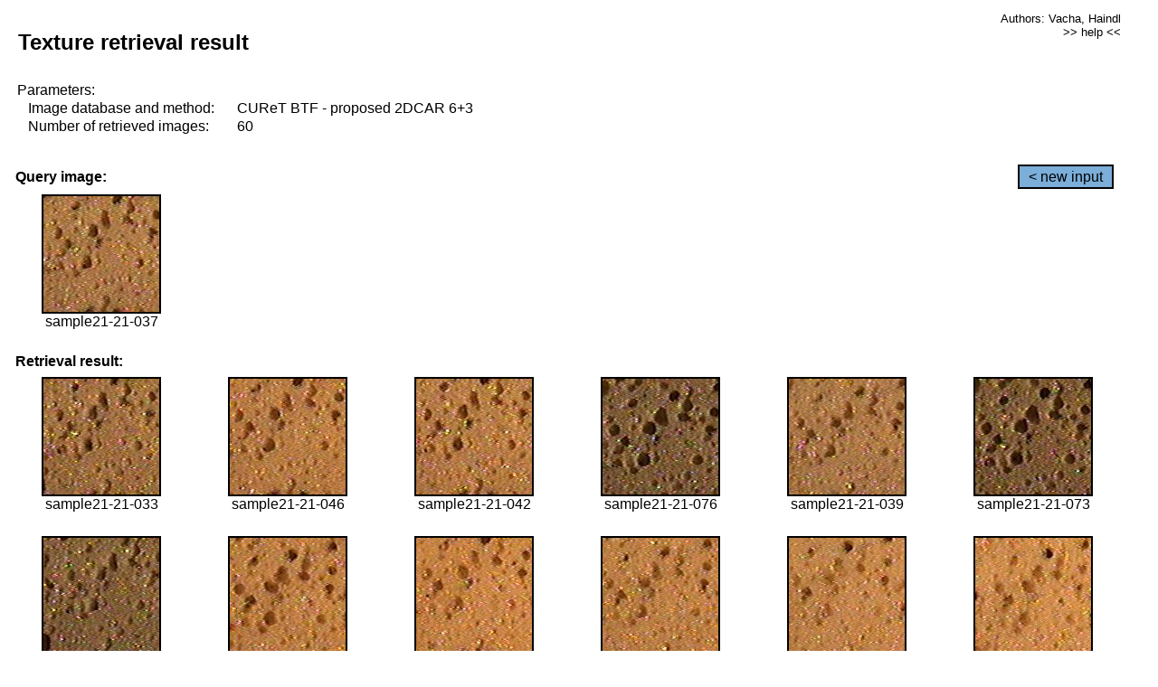

--- FILE ---
content_type: text/html;charset=UTF-8
request_url: http://cbir.utia.cas.cz/retrievalWebDemoCuret/RetrieveImages?database=0&database2=-1&input=1855&number=60&paging=16
body_size: 48804
content:


<!DOCTYPE HTML PUBLIC "-//W3C//DTD HTML 4.01 Transitional//EN"
"http://www.w3.org/TR/html4/loose.dtd">

<html>
  <head>
        <LINK REL="stylesheet" TYPE="text/css" HREF="retr.css">
    <meta http-equiv="Content-Type" content="text/html; charset=UTF-8">
    <title>Demonstration of MRF Illumination Invariants - http://ro.utia.cz/</title>
    <script>
     function toggleHelp() {
       var obj = document.getElementById('help');
	if (obj.style.display == 'none') {
          obj.style.display = 'block';
	} else {
          obj.style.display = 'none';
	}
     }
    </script>

  </head>
  <body>
     <div onclick="toggleHelp()" id="help" style="position:absolute; display:none; width:70%; height:70%; margin:5% 10%; auto; background-color:lightgray; border:1px solid darkgray; padding:2em;">
	<h1>Help</h1>
        <a href="#" style="display:block; position:absolute; top: 10px; right:10px; border:1px solid gray; padding: 2px 2px 2px 2px; text-decoration: none; color: black">x</a>
        <br>
        <p>This demonstration shows retrieval of similar textures, regardless illumination conditions.
        </p>
        
        <p>
           The CUReT texture database consists of images of 61 materials, each acquired under 92
           different illumination and viewpoint directions.
        </p>
        
        <p>
           Click on the image and system will find other similar images. The images
           are considered to be similar if the structure is similar,
           regardless colour or direction of illumination.
           The result images are ordered from left to right and than top to bottom.
           The first is image is the most similar and than dissimilarity increases.
        </p>
        <p>
           More details on algorithm of finding similar images can be found in the published
           <a href="./">articles</a>.
        </p>
        <br>
        <br>
        <br>
        <br>
        <br>
        <br>
        <br>
        <br>
        <br>
        version: October 22, 2009
 </div>
    
    <table border="0" cellpadding="3" width="98%">
      <tbody>
        <tr><td colspan="4">
            <h2>&nbsp;Texture retrieval result</h2>
          </td><td align="right" valign="top" colspan="2">
            <small><a href="./" class="authors">Authors: Vacha, Haindl</a></small><br>
            <small><a href="#" class="help" onclick="toggleHelp(); return false;">>> help <<</a></small>
        </td></tr>
        <!-- parameters -->
        <tr><td colspan="6">
            <table border="0" cellpadding="0" width="100%"><tbody>
                <tr><td>
                    &nbsp;Parameters:<br/>
                </td></tr>
                <tr><td nowrap>
                    &nbsp;&nbsp;&nbsp;&nbsp;Image database and method:&nbsp;
                  </td><td width="80%">
                    CUReT BTF - proposed 2DCAR 6+3
                  </td>
                  
                </tr>
                <tr><td nowrap>
                    &nbsp;&nbsp;&nbsp;&nbsp;Number of retrieved images:&nbsp;
                  </td><td>
                    60
                  </td>
                </tr>
            </tbody></table>
          </td>
        </tr>
        <tr><td colspan="6">
            <br/>
          </td>
        </tr>
        <!-- query image -->
        <tr><td colspan="5">
            <b>&nbsp;Query image:<br/></b>
            
          </td>
          <td align="right" class="tdbutton">
            <a href="ShowInput?database=0&database2=-1&number=60&paging=16" class="button">&lt; new input</a>
            &nbsp;
          </td>
        </tr>
        <tr><td align="center" valign="top">
            <img src="http://cbir.utia.cas.cz:80/retrievalDemo-data/e16-icip/texs/all/sample21-21-037.jpg" alt="sample21-21-037" title="Name:&nbsp;sample21-21-037,&#13;Number:&nbsp;1855,&#13;Class:&nbsp;sample21" class="texture"
                   
                   
              />
            <br/>sample21-21-037
            <br/><br/>
          </td>
        </tr>
        <!--tr><td colspan="6">
            <br/>
          </td>
        </tr-->
        <!-- result images -->
        
        <tr><td colspan="6">
            <b>&nbsp;Retrieval result:</b>
          </td>
          
        </tr>
        
        <tr>
          
          <td align="center" width="16.666666666666668%"
                    
                        valign="top"
                   
              >
            
            <a href="RetrieveImages?database=0&database2=-1&input=1852&number=60&paging=16">
              <img src="http://cbir.utia.cas.cz:80/retrievalDemo-data/e16-icip/texs/all/sample21-21-033.jpg" alt="sample21-21-033" title="Position:&nbsp;1,&#13;Name:&nbsp;sample21-21-033,&#13;Number:&nbsp;1852,&#13;Distance:&nbsp;308.134,&#13;Class:&nbsp;sample21" class="texture"
                   
                   
                   />
            </a>
            <div>sample21-21-033</div>
            &nbsp;
            
            
          </td>
          
          <td align="center" width="16.666666666666668%"
                    
                        valign="top"
                   
              >
            
            <a href="RetrieveImages?database=0&database2=-1&input=1862&number=60&paging=16">
              <img src="http://cbir.utia.cas.cz:80/retrievalDemo-data/e16-icip/texs/all/sample21-21-046.jpg" alt="sample21-21-046" title="Position:&nbsp;2,&#13;Name:&nbsp;sample21-21-046,&#13;Number:&nbsp;1862,&#13;Distance:&nbsp;314.05,&#13;Class:&nbsp;sample21" class="texture"
                   
                   
                   />
            </a>
            <div>sample21-21-046</div>
            &nbsp;
            
            
          </td>
          
          <td align="center" width="16.666666666666668%"
                    
                        valign="top"
                   
              >
            
            <a href="RetrieveImages?database=0&database2=-1&input=1858&number=60&paging=16">
              <img src="http://cbir.utia.cas.cz:80/retrievalDemo-data/e16-icip/texs/all/sample21-21-042.jpg" alt="sample21-21-042" title="Position:&nbsp;3,&#13;Name:&nbsp;sample21-21-042,&#13;Number:&nbsp;1858,&#13;Distance:&nbsp;319.898,&#13;Class:&nbsp;sample21" class="texture"
                   
                   
                   />
            </a>
            <div>sample21-21-042</div>
            &nbsp;
            
            
          </td>
          
          <td align="center" width="16.666666666666668%"
                    
                        valign="top"
                   
              >
            
            <a href="RetrieveImages?database=0&database2=-1&input=1880&number=60&paging=16">
              <img src="http://cbir.utia.cas.cz:80/retrievalDemo-data/e16-icip/texs/all/sample21-21-076.jpg" alt="sample21-21-076" title="Position:&nbsp;4,&#13;Name:&nbsp;sample21-21-076,&#13;Number:&nbsp;1880,&#13;Distance:&nbsp;320.354,&#13;Class:&nbsp;sample21" class="texture"
                   
                   
                   />
            </a>
            <div>sample21-21-076</div>
            &nbsp;
            
            
          </td>
          
          <td align="center" width="16.666666666666668%"
                    
                        valign="top"
                   
              >
            
            <a href="RetrieveImages?database=0&database2=-1&input=1856&number=60&paging=16">
              <img src="http://cbir.utia.cas.cz:80/retrievalDemo-data/e16-icip/texs/all/sample21-21-039.jpg" alt="sample21-21-039" title="Position:&nbsp;5,&#13;Name:&nbsp;sample21-21-039,&#13;Number:&nbsp;1856,&#13;Distance:&nbsp;320.858,&#13;Class:&nbsp;sample21" class="texture"
                   
                   
                   />
            </a>
            <div>sample21-21-039</div>
            &nbsp;
            
            
          </td>
          
          <td align="center" width="16.666666666666668%"
                    
                        valign="top"
                   
              >
            
            <a href="RetrieveImages?database=0&database2=-1&input=1879&number=60&paging=16">
              <img src="http://cbir.utia.cas.cz:80/retrievalDemo-data/e16-icip/texs/all/sample21-21-073.jpg" alt="sample21-21-073" title="Position:&nbsp;6,&#13;Name:&nbsp;sample21-21-073,&#13;Number:&nbsp;1879,&#13;Distance:&nbsp;322.974,&#13;Class:&nbsp;sample21" class="texture"
                   
                   
                   />
            </a>
            <div>sample21-21-073</div>
            &nbsp;
            
            
          </td>
          
          
          
        </tr>
        
        <tr>
          
          <td align="center" width="16.666666666666668%"
                    
                        valign="top"
                   
              >
            
            <a href="RetrieveImages?database=0&database2=-1&input=1848&number=60&paging=16">
              <img src="http://cbir.utia.cas.cz:80/retrievalDemo-data/e16-icip/texs/all/sample21-21-026.jpg" alt="sample21-21-026" title="Position:&nbsp;7,&#13;Name:&nbsp;sample21-21-026,&#13;Number:&nbsp;1848,&#13;Distance:&nbsp;323.879,&#13;Class:&nbsp;sample21" class="texture"
                   
                   
                   />
            </a>
            <div>sample21-21-026</div>
            &nbsp;
            
            
          </td>
          
          <td align="center" width="16.666666666666668%"
                    
                        valign="top"
                   
              >
            
            <a href="RetrieveImages?database=0&database2=-1&input=1889&number=60&paging=16">
              <img src="http://cbir.utia.cas.cz:80/retrievalDemo-data/e16-icip/texs/all/sample21-21-094.jpg" alt="sample21-21-094" title="Position:&nbsp;8,&#13;Name:&nbsp;sample21-21-094,&#13;Number:&nbsp;1889,&#13;Distance:&nbsp;325.088,&#13;Class:&nbsp;sample21" class="texture"
                   
                   
                   />
            </a>
            <div>sample21-21-094</div>
            &nbsp;
            
            
          </td>
          
          <td align="center" width="16.666666666666668%"
                    
                        valign="top"
                   
              >
            
            <a href="RetrieveImages?database=0&database2=-1&input=1870&number=60&paging=16">
              <img src="http://cbir.utia.cas.cz:80/retrievalDemo-data/e16-icip/texs/all/sample21-21-054.jpg" alt="sample21-21-054" title="Position:&nbsp;9,&#13;Name:&nbsp;sample21-21-054,&#13;Number:&nbsp;1870,&#13;Distance:&nbsp;325.896,&#13;Class:&nbsp;sample21" class="texture"
                   
                   
                   />
            </a>
            <div>sample21-21-054</div>
            &nbsp;
            
            
          </td>
          
          <td align="center" width="16.666666666666668%"
                    
                        valign="top"
                   
              >
            
            <a href="RetrieveImages?database=0&database2=-1&input=1861&number=60&paging=16">
              <img src="http://cbir.utia.cas.cz:80/retrievalDemo-data/e16-icip/texs/all/sample21-21-045.jpg" alt="sample21-21-045" title="Position:&nbsp;10,&#13;Name:&nbsp;sample21-21-045,&#13;Number:&nbsp;1861,&#13;Distance:&nbsp;326.288,&#13;Class:&nbsp;sample21" class="texture"
                   
                   
                   />
            </a>
            <div>sample21-21-045</div>
            &nbsp;
            
            
          </td>
          
          <td align="center" width="16.666666666666668%"
                    
                        valign="top"
                   
              >
            
            <a href="RetrieveImages?database=0&database2=-1&input=1869&number=60&paging=16">
              <img src="http://cbir.utia.cas.cz:80/retrievalDemo-data/e16-icip/texs/all/sample21-21-053.jpg" alt="sample21-21-053" title="Position:&nbsp;11,&#13;Name:&nbsp;sample21-21-053,&#13;Number:&nbsp;1869,&#13;Distance:&nbsp;326.576,&#13;Class:&nbsp;sample21" class="texture"
                   
                   
                   />
            </a>
            <div>sample21-21-053</div>
            &nbsp;
            
            
          </td>
          
          <td align="center" width="16.666666666666668%"
                    
                        valign="top"
                   
              >
            
            <a href="RetrieveImages?database=0&database2=-1&input=1894&number=60&paging=16">
              <img src="http://cbir.utia.cas.cz:80/retrievalDemo-data/e16-icip/texs/all/sample21-21-102.jpg" alt="sample21-21-102" title="Position:&nbsp;12,&#13;Name:&nbsp;sample21-21-102,&#13;Number:&nbsp;1894,&#13;Distance:&nbsp;326.599,&#13;Class:&nbsp;sample21" class="texture"
                   
                   
                   />
            </a>
            <div>sample21-21-102</div>
            &nbsp;
            
            
          </td>
          
          
          
        </tr>
        
        <tr>
          
          <td align="center" width="16.666666666666668%"
                    
                        valign="top"
                   
              >
            
            <a href="RetrieveImages?database=0&database2=-1&input=1885&number=60&paging=16">
              <img src="http://cbir.utia.cas.cz:80/retrievalDemo-data/e16-icip/texs/all/sample21-21-085.jpg" alt="sample21-21-085" title="Position:&nbsp;13,&#13;Name:&nbsp;sample21-21-085,&#13;Number:&nbsp;1885,&#13;Distance:&nbsp;328.734,&#13;Class:&nbsp;sample21" class="texture"
                   
                   
                   />
            </a>
            <div>sample21-21-085</div>
            &nbsp;
            
            
          </td>
          
          <td align="center" width="16.666666666666668%"
                    
                        valign="top"
                   
              >
            
            <a href="RetrieveImages?database=0&database2=-1&input=1892&number=60&paging=16">
              <img src="http://cbir.utia.cas.cz:80/retrievalDemo-data/e16-icip/texs/all/sample21-21-099.jpg" alt="sample21-21-099" title="Position:&nbsp;14,&#13;Name:&nbsp;sample21-21-099,&#13;Number:&nbsp;1892,&#13;Distance:&nbsp;329.332,&#13;Class:&nbsp;sample21" class="texture"
                   
                   
                   />
            </a>
            <div>sample21-21-099</div>
            &nbsp;
            
            
          </td>
          
          <td align="center" width="16.666666666666668%"
                    
                        valign="top"
                   
              >
            
            <a href="RetrieveImages?database=0&database2=-1&input=1850&number=60&paging=16">
              <img src="http://cbir.utia.cas.cz:80/retrievalDemo-data/e16-icip/texs/all/sample21-21-030.jpg" alt="sample21-21-030" title="Position:&nbsp;15,&#13;Name:&nbsp;sample21-21-030,&#13;Number:&nbsp;1850,&#13;Distance:&nbsp;329.704,&#13;Class:&nbsp;sample21" class="texture"
                   
                   
                   />
            </a>
            <div>sample21-21-030</div>
            &nbsp;
            
            
          </td>
          
          <td align="center" width="16.666666666666668%"
                    
                        valign="top"
                   
              >
            
            <a href="RetrieveImages?database=0&database2=-1&input=1867&number=60&paging=16">
              <img src="http://cbir.utia.cas.cz:80/retrievalDemo-data/e16-icip/texs/all/sample21-21-051.jpg" alt="sample21-21-051" title="Position:&nbsp;16,&#13;Name:&nbsp;sample21-21-051,&#13;Number:&nbsp;1867,&#13;Distance:&nbsp;330.18,&#13;Class:&nbsp;sample21" class="texture"
                   
                   
                   />
            </a>
            <div>sample21-21-051</div>
            &nbsp;
            
            
          </td>
          
          <td align="center" width="16.666666666666668%"
                    
                        valign="top"
                   
              >
            
            <a href="RetrieveImages?database=0&database2=-1&input=1891&number=60&paging=16">
              <img src="http://cbir.utia.cas.cz:80/retrievalDemo-data/e16-icip/texs/all/sample21-21-097.jpg" alt="sample21-21-097" title="Position:&nbsp;17,&#13;Name:&nbsp;sample21-21-097,&#13;Number:&nbsp;1891,&#13;Distance:&nbsp;330.853,&#13;Class:&nbsp;sample21" class="texture"
                   
                   
                   />
            </a>
            <div>sample21-21-097</div>
            &nbsp;
            
            
          </td>
          
          <td align="center" width="16.666666666666668%"
                    
                        valign="top"
                   
              >
            
            <a href="RetrieveImages?database=0&database2=-1&input=1886&number=60&paging=16">
              <img src="http://cbir.utia.cas.cz:80/retrievalDemo-data/e16-icip/texs/all/sample21-21-087.jpg" alt="sample21-21-087" title="Position:&nbsp;18,&#13;Name:&nbsp;sample21-21-087,&#13;Number:&nbsp;1886,&#13;Distance:&nbsp;331.957,&#13;Class:&nbsp;sample21" class="texture"
                   
                   
                   />
            </a>
            <div>sample21-21-087</div>
            &nbsp;
            
            
          </td>
          
          
          
        </tr>
        
        <tr>
          
          <td align="center" width="16.666666666666668%"
                    
                        valign="top"
                   
              >
            
            <a href="RetrieveImages?database=0&database2=-1&input=1887&number=60&paging=16">
              <img src="http://cbir.utia.cas.cz:80/retrievalDemo-data/e16-icip/texs/all/sample21-21-090.jpg" alt="sample21-21-090" title="Position:&nbsp;19,&#13;Name:&nbsp;sample21-21-090,&#13;Number:&nbsp;1887,&#13;Distance:&nbsp;332.312,&#13;Class:&nbsp;sample21" class="texture"
                   
                   
                   />
            </a>
            <div>sample21-21-090</div>
            &nbsp;
            
            
          </td>
          
          <td align="center" width="16.666666666666668%"
                    
                        valign="top"
                   
              >
            
            <a href="RetrieveImages?database=0&database2=-1&input=1865&number=60&paging=16">
              <img src="http://cbir.utia.cas.cz:80/retrievalDemo-data/e16-icip/texs/all/sample21-21-049.jpg" alt="sample21-21-049" title="Position:&nbsp;20,&#13;Name:&nbsp;sample21-21-049,&#13;Number:&nbsp;1865,&#13;Distance:&nbsp;332.467,&#13;Class:&nbsp;sample21" class="texture"
                   
                   
                   />
            </a>
            <div>sample21-21-049</div>
            &nbsp;
            
            
          </td>
          
          <td align="center" width="16.666666666666668%"
                    
                        valign="top"
                   
              >
            
            <a href="RetrieveImages?database=0&database2=-1&input=1908&number=60&paging=16">
              <img src="http://cbir.utia.cas.cz:80/retrievalDemo-data/e16-icip/texs/all/sample21-21-128.jpg" alt="sample21-21-128" title="Position:&nbsp;21,&#13;Name:&nbsp;sample21-21-128,&#13;Number:&nbsp;1908,&#13;Distance:&nbsp;333.325,&#13;Class:&nbsp;sample21" class="texture"
                   
                   
                   />
            </a>
            <div>sample21-21-128</div>
            &nbsp;
            
            
          </td>
          
          <td align="center" width="16.666666666666668%"
                    
                        valign="top"
                   
              >
            
            <a href="RetrieveImages?database=0&database2=-1&input=1883&number=60&paging=16">
              <img src="http://cbir.utia.cas.cz:80/retrievalDemo-data/e16-icip/texs/all/sample21-21-081.jpg" alt="sample21-21-081" title="Position:&nbsp;22,&#13;Name:&nbsp;sample21-21-081,&#13;Number:&nbsp;1883,&#13;Distance:&nbsp;334.364,&#13;Class:&nbsp;sample21" class="texture"
                   
                   
                   />
            </a>
            <div>sample21-21-081</div>
            &nbsp;
            
            
          </td>
          
          <td align="center" width="16.666666666666668%"
                    
                        valign="top"
                   
              >
            
            <a href="RetrieveImages?database=0&database2=-1&input=1864&number=60&paging=16">
              <img src="http://cbir.utia.cas.cz:80/retrievalDemo-data/e16-icip/texs/all/sample21-21-048.jpg" alt="sample21-21-048" title="Position:&nbsp;23,&#13;Name:&nbsp;sample21-21-048,&#13;Number:&nbsp;1864,&#13;Distance:&nbsp;334.665,&#13;Class:&nbsp;sample21" class="texture"
                   
                   
                   />
            </a>
            <div>sample21-21-048</div>
            &nbsp;
            
            
          </td>
          
          <td align="center" width="16.666666666666668%"
                    
                        valign="top"
                   
              >
            
            <a href="RetrieveImages?database=0&database2=-1&input=1910&number=60&paging=16">
              <img src="http://cbir.utia.cas.cz:80/retrievalDemo-data/e16-icip/texs/all/sample21-21-131.jpg" alt="sample21-21-131" title="Position:&nbsp;24,&#13;Name:&nbsp;sample21-21-131,&#13;Number:&nbsp;1910,&#13;Distance:&nbsp;337.351,&#13;Class:&nbsp;sample21" class="texture"
                   
                   
                   />
            </a>
            <div>sample21-21-131</div>
            &nbsp;
            
            
          </td>
          
          
          
        </tr>
        
        <tr>
          
          <td align="center" width="16.666666666666668%"
                    
                        valign="top"
                   
              >
            
            <a href="RetrieveImages?database=0&database2=-1&input=1912&number=60&paging=16">
              <img src="http://cbir.utia.cas.cz:80/retrievalDemo-data/e16-icip/texs/all/sample21-21-136.jpg" alt="sample21-21-136" title="Position:&nbsp;25,&#13;Name:&nbsp;sample21-21-136,&#13;Number:&nbsp;1912,&#13;Distance:&nbsp;337.485,&#13;Class:&nbsp;sample21" class="texture"
                   
                   
                   />
            </a>
            <div>sample21-21-136</div>
            &nbsp;
            
            
          </td>
          
          <td align="center" width="16.666666666666668%"
                    
                        valign="top"
                   
              >
            
            <a href="RetrieveImages?database=0&database2=-1&input=1868&number=60&paging=16">
              <img src="http://cbir.utia.cas.cz:80/retrievalDemo-data/e16-icip/texs/all/sample21-21-052.jpg" alt="sample21-21-052" title="Position:&nbsp;26,&#13;Name:&nbsp;sample21-21-052,&#13;Number:&nbsp;1868,&#13;Distance:&nbsp;337.605,&#13;Class:&nbsp;sample21" class="texture"
                   
                   
                   />
            </a>
            <div>sample21-21-052</div>
            &nbsp;
            
            
          </td>
          
          <td align="center" width="16.666666666666668%"
                    
                        valign="top"
                   
              >
            
            <a href="RetrieveImages?database=0&database2=-1&input=1888&number=60&paging=16">
              <img src="http://cbir.utia.cas.cz:80/retrievalDemo-data/e16-icip/texs/all/sample21-21-093.jpg" alt="sample21-21-093" title="Position:&nbsp;27,&#13;Name:&nbsp;sample21-21-093,&#13;Number:&nbsp;1888,&#13;Distance:&nbsp;337.656,&#13;Class:&nbsp;sample21" class="texture"
                   
                   
                   />
            </a>
            <div>sample21-21-093</div>
            &nbsp;
            
            
          </td>
          
          <td align="center" width="16.666666666666668%"
                    
                        valign="top"
                   
              >
            
            <a href="RetrieveImages?database=0&database2=-1&input=1904&number=60&paging=16">
              <img src="http://cbir.utia.cas.cz:80/retrievalDemo-data/e16-icip/texs/all/sample21-21-121.jpg" alt="sample21-21-121" title="Position:&nbsp;28,&#13;Name:&nbsp;sample21-21-121,&#13;Number:&nbsp;1904,&#13;Distance:&nbsp;337.661,&#13;Class:&nbsp;sample21" class="texture"
                   
                   
                   />
            </a>
            <div>sample21-21-121</div>
            &nbsp;
            
            
          </td>
          
          <td align="center" width="16.666666666666668%"
                    
                        valign="top"
                   
              >
            
            <a href="RetrieveImages?database=0&database2=-1&input=1849&number=60&paging=16">
              <img src="http://cbir.utia.cas.cz:80/retrievalDemo-data/e16-icip/texs/all/sample21-21-028.jpg" alt="sample21-21-028" title="Position:&nbsp;29,&#13;Name:&nbsp;sample21-21-028,&#13;Number:&nbsp;1849,&#13;Distance:&nbsp;337.828,&#13;Class:&nbsp;sample21" class="texture"
                   
                   
                   />
            </a>
            <div>sample21-21-028</div>
            &nbsp;
            
            
          </td>
          
          <td align="center" width="16.666666666666668%"
                    
                        valign="top"
                   
              >
            
            <a href="RetrieveImages?database=0&database2=-1&input=1871&number=60&paging=16">
              <img src="http://cbir.utia.cas.cz:80/retrievalDemo-data/e16-icip/texs/all/sample21-21-055.jpg" alt="sample21-21-055" title="Position:&nbsp;30,&#13;Name:&nbsp;sample21-21-055,&#13;Number:&nbsp;1871,&#13;Distance:&nbsp;338.31,&#13;Class:&nbsp;sample21" class="texture"
                   
                   
                   />
            </a>
            <div>sample21-21-055</div>
            &nbsp;
            
            
          </td>
          
          
          
        </tr>
        
        <tr>
          
          <td align="center" width="16.666666666666668%"
                    
                        valign="top"
                   
              >
            
            <a href="RetrieveImages?database=0&database2=-1&input=1854&number=60&paging=16">
              <img src="http://cbir.utia.cas.cz:80/retrievalDemo-data/e16-icip/texs/all/sample21-21-036.jpg" alt="sample21-21-036" title="Position:&nbsp;31,&#13;Name:&nbsp;sample21-21-036,&#13;Number:&nbsp;1854,&#13;Distance:&nbsp;339.462,&#13;Class:&nbsp;sample21" class="texture"
                   
                   
                   />
            </a>
            <div>sample21-21-036</div>
            &nbsp;
            
            
          </td>
          
          <td align="center" width="16.666666666666668%"
                    
                        valign="top"
                   
              >
            
            <a href="RetrieveImages?database=0&database2=-1&input=1903&number=60&paging=16">
              <img src="http://cbir.utia.cas.cz:80/retrievalDemo-data/e16-icip/texs/all/sample21-21-119.jpg" alt="sample21-21-119" title="Position:&nbsp;32,&#13;Name:&nbsp;sample21-21-119,&#13;Number:&nbsp;1903,&#13;Distance:&nbsp;340.033,&#13;Class:&nbsp;sample21" class="texture"
                   
                   
                   />
            </a>
            <div>sample21-21-119</div>
            &nbsp;
            
            
          </td>
          
          <td align="center" width="16.666666666666668%"
                    
                        valign="top"
                   
              >
            
            <a href="RetrieveImages?database=0&database2=-1&input=1866&number=60&paging=16">
              <img src="http://cbir.utia.cas.cz:80/retrievalDemo-data/e16-icip/texs/all/sample21-21-050.jpg" alt="sample21-21-050" title="Position:&nbsp;33,&#13;Name:&nbsp;sample21-21-050,&#13;Number:&nbsp;1866,&#13;Distance:&nbsp;340.951,&#13;Class:&nbsp;sample21" class="texture"
                   
                   
                   />
            </a>
            <div>sample21-21-050</div>
            &nbsp;
            
            
          </td>
          
          <td align="center" width="16.666666666666668%"
                    
                        valign="top"
                   
              >
            
            <a href="RetrieveImages?database=0&database2=-1&input=1851&number=60&paging=16">
              <img src="http://cbir.utia.cas.cz:80/retrievalDemo-data/e16-icip/texs/all/sample21-21-032.jpg" alt="sample21-21-032" title="Position:&nbsp;34,&#13;Name:&nbsp;sample21-21-032,&#13;Number:&nbsp;1851,&#13;Distance:&nbsp;341.296,&#13;Class:&nbsp;sample21" class="texture"
                   
                   
                   />
            </a>
            <div>sample21-21-032</div>
            &nbsp;
            
            
          </td>
          
          <td align="center" width="16.666666666666668%"
                    
                        valign="top"
                   
              >
            
            <a href="RetrieveImages?database=0&database2=-1&input=1846&number=60&paging=16">
              <img src="http://cbir.utia.cas.cz:80/retrievalDemo-data/e16-icip/texs/all/sample21-21-022.jpg" alt="sample21-21-022" title="Position:&nbsp;35,&#13;Name:&nbsp;sample21-21-022,&#13;Number:&nbsp;1846,&#13;Distance:&nbsp;341.307,&#13;Class:&nbsp;sample21" class="texture"
                   
                   
                   />
            </a>
            <div>sample21-21-022</div>
            &nbsp;
            
            
          </td>
          
          <td align="center" width="16.666666666666668%"
                    
                        valign="top"
                   
              >
            
            <a href="RetrieveImages?database=0&database2=-1&input=1878&number=60&paging=16">
              <img src="http://cbir.utia.cas.cz:80/retrievalDemo-data/e16-icip/texs/all/sample21-21-071.jpg" alt="sample21-21-071" title="Position:&nbsp;36,&#13;Name:&nbsp;sample21-21-071,&#13;Number:&nbsp;1878,&#13;Distance:&nbsp;341.787,&#13;Class:&nbsp;sample21" class="texture"
                   
                   
                   />
            </a>
            <div>sample21-21-071</div>
            &nbsp;
            
            
          </td>
          
          
          
        </tr>
        
        <tr>
          
          <td align="center" width="16.666666666666668%"
                    
                        valign="top"
                   
              >
            
            <a href="RetrieveImages?database=0&database2=-1&input=1907&number=60&paging=16">
              <img src="http://cbir.utia.cas.cz:80/retrievalDemo-data/e16-icip/texs/all/sample21-21-125.jpg" alt="sample21-21-125" title="Position:&nbsp;37,&#13;Name:&nbsp;sample21-21-125,&#13;Number:&nbsp;1907,&#13;Distance:&nbsp;341.864,&#13;Class:&nbsp;sample21" class="texture"
                   
                   
                   />
            </a>
            <div>sample21-21-125</div>
            &nbsp;
            
            
          </td>
          
          <td align="center" width="16.666666666666668%"
                    
                        valign="top"
                   
              >
            
            <a href="RetrieveImages?database=0&database2=-1&input=1881&number=60&paging=16">
              <img src="http://cbir.utia.cas.cz:80/retrievalDemo-data/e16-icip/texs/all/sample21-21-078.jpg" alt="sample21-21-078" title="Position:&nbsp;38,&#13;Name:&nbsp;sample21-21-078,&#13;Number:&nbsp;1881,&#13;Distance:&nbsp;343.69,&#13;Class:&nbsp;sample21" class="texture"
                   
                   
                   />
            </a>
            <div>sample21-21-078</div>
            &nbsp;
            
            
          </td>
          
          <td align="center" width="16.666666666666668%"
                    
                        valign="top"
                   
              >
            
            <a href="RetrieveImages?database=0&database2=-1&input=1877&number=60&paging=16">
              <img src="http://cbir.utia.cas.cz:80/retrievalDemo-data/e16-icip/texs/all/sample21-21-068.jpg" alt="sample21-21-068" title="Position:&nbsp;39,&#13;Name:&nbsp;sample21-21-068,&#13;Number:&nbsp;1877,&#13;Distance:&nbsp;343.818,&#13;Class:&nbsp;sample21" class="texture"
                   
                   
                   />
            </a>
            <div>sample21-21-068</div>
            &nbsp;
            
            
          </td>
          
          <td align="center" width="16.666666666666668%"
                    
                        valign="top"
                   
              >
            
            <a href="RetrieveImages?database=0&database2=-1&input=1876&number=60&paging=16">
              <img src="http://cbir.utia.cas.cz:80/retrievalDemo-data/e16-icip/texs/all/sample21-21-065.jpg" alt="sample21-21-065" title="Position:&nbsp;40,&#13;Name:&nbsp;sample21-21-065,&#13;Number:&nbsp;1876,&#13;Distance:&nbsp;343.874,&#13;Class:&nbsp;sample21" class="texture"
                   
                   
                   />
            </a>
            <div>sample21-21-065</div>
            &nbsp;
            
            
          </td>
          
          <td align="center" width="16.666666666666668%"
                    
                        valign="top"
                   
              >
            
            <a href="RetrieveImages?database=0&database2=-1&input=1901&number=60&paging=16">
              <img src="http://cbir.utia.cas.cz:80/retrievalDemo-data/e16-icip/texs/all/sample21-21-116.jpg" alt="sample21-21-116" title="Position:&nbsp;41,&#13;Name:&nbsp;sample21-21-116,&#13;Number:&nbsp;1901,&#13;Distance:&nbsp;343.89,&#13;Class:&nbsp;sample21" class="texture"
                   
                   
                   />
            </a>
            <div>sample21-21-116</div>
            &nbsp;
            
            
          </td>
          
          <td align="center" width="16.666666666666668%"
                    
                        valign="top"
                   
              >
            
            <a href="RetrieveImages?database=0&database2=-1&input=1895&number=60&paging=16">
              <img src="http://cbir.utia.cas.cz:80/retrievalDemo-data/e16-icip/texs/all/sample21-21-103.jpg" alt="sample21-21-103" title="Position:&nbsp;42,&#13;Name:&nbsp;sample21-21-103,&#13;Number:&nbsp;1895,&#13;Distance:&nbsp;346.359,&#13;Class:&nbsp;sample21" class="texture"
                   
                   
                   />
            </a>
            <div>sample21-21-103</div>
            &nbsp;
            
            
          </td>
          
          
          
        </tr>
        
        <tr>
          
          <td align="center" width="16.666666666666668%"
                    
                        valign="top"
                   
              >
            
            <a href="RetrieveImages?database=0&database2=-1&input=1847&number=60&paging=16">
              <img src="http://cbir.utia.cas.cz:80/retrievalDemo-data/e16-icip/texs/all/sample21-21-025.jpg" alt="sample21-21-025" title="Position:&nbsp;43,&#13;Name:&nbsp;sample21-21-025,&#13;Number:&nbsp;1847,&#13;Distance:&nbsp;346.643,&#13;Class:&nbsp;sample21" class="texture"
                   
                   
                   />
            </a>
            <div>sample21-21-025</div>
            &nbsp;
            
            
          </td>
          
          <td align="center" width="16.666666666666668%"
                    
                        valign="top"
                   
              >
            
            <a href="RetrieveImages?database=0&database2=-1&input=1906&number=60&paging=16">
              <img src="http://cbir.utia.cas.cz:80/retrievalDemo-data/e16-icip/texs/all/sample21-21-123.jpg" alt="sample21-21-123" title="Position:&nbsp;44,&#13;Name:&nbsp;sample21-21-123,&#13;Number:&nbsp;1906,&#13;Distance:&nbsp;346.837,&#13;Class:&nbsp;sample21" class="texture"
                   
                   
                   />
            </a>
            <div>sample21-21-123</div>
            &nbsp;
            
            
          </td>
          
          <td align="center" width="16.666666666666668%"
                    
                        valign="top"
                   
              >
            
            <a href="RetrieveImages?database=0&database2=-1&input=1882&number=60&paging=16">
              <img src="http://cbir.utia.cas.cz:80/retrievalDemo-data/e16-icip/texs/all/sample21-21-079.jpg" alt="sample21-21-079" title="Position:&nbsp;45,&#13;Name:&nbsp;sample21-21-079,&#13;Number:&nbsp;1882,&#13;Distance:&nbsp;346.947,&#13;Class:&nbsp;sample21" class="texture"
                   
                   
                   />
            </a>
            <div>sample21-21-079</div>
            &nbsp;
            
            
          </td>
          
          <td align="center" width="16.666666666666668%"
                    
                        valign="top"
                   
              >
            
            <a href="RetrieveImages?database=0&database2=-1&input=1844&number=60&paging=16">
              <img src="http://cbir.utia.cas.cz:80/retrievalDemo-data/e16-icip/texs/all/sample21-21-017.jpg" alt="sample21-21-017" title="Position:&nbsp;46,&#13;Name:&nbsp;sample21-21-017,&#13;Number:&nbsp;1844,&#13;Distance:&nbsp;347.096,&#13;Class:&nbsp;sample21" class="texture"
                   
                   
                   />
            </a>
            <div>sample21-21-017</div>
            &nbsp;
            
            
          </td>
          
          <td align="center" width="16.666666666666668%"
                    
                        valign="top"
                   
              >
            
            <a href="RetrieveImages?database=0&database2=-1&input=1884&number=60&paging=16">
              <img src="http://cbir.utia.cas.cz:80/retrievalDemo-data/e16-icip/texs/all/sample21-21-084.jpg" alt="sample21-21-084" title="Position:&nbsp;47,&#13;Name:&nbsp;sample21-21-084,&#13;Number:&nbsp;1884,&#13;Distance:&nbsp;348.382,&#13;Class:&nbsp;sample21" class="texture"
                   
                   
                   />
            </a>
            <div>sample21-21-084</div>
            &nbsp;
            
            
          </td>
          
          <td align="center" width="16.666666666666668%"
                    
                        valign="top"
                   
              >
            
            <a href="RetrieveImages?database=0&database2=-1&input=1860&number=60&paging=16">
              <img src="http://cbir.utia.cas.cz:80/retrievalDemo-data/e16-icip/texs/all/sample21-21-044.jpg" alt="sample21-21-044" title="Position:&nbsp;48,&#13;Name:&nbsp;sample21-21-044,&#13;Number:&nbsp;1860,&#13;Distance:&nbsp;348.568,&#13;Class:&nbsp;sample21" class="texture"
                   
                   
                   />
            </a>
            <div>sample21-21-044</div>
            &nbsp;
            
            
          </td>
          
          
          
        </tr>
        
        <tr>
          
          <td align="center" width="16.666666666666668%"
                    
                        valign="top"
                   
              >
            
            <a href="RetrieveImages?database=0&database2=-1&input=1857&number=60&paging=16">
              <img src="http://cbir.utia.cas.cz:80/retrievalDemo-data/e16-icip/texs/all/sample21-21-041.jpg" alt="sample21-21-041" title="Position:&nbsp;49,&#13;Name:&nbsp;sample21-21-041,&#13;Number:&nbsp;1857,&#13;Distance:&nbsp;348.678,&#13;Class:&nbsp;sample21" class="texture"
                   
                   
                   />
            </a>
            <div>sample21-21-041</div>
            &nbsp;
            
            
          </td>
          
          <td align="center" width="16.666666666666668%"
                    
                        valign="top"
                   
              >
            
            <a href="RetrieveImages?database=0&database2=-1&input=1902&number=60&paging=16">
              <img src="http://cbir.utia.cas.cz:80/retrievalDemo-data/e16-icip/texs/all/sample21-21-117.jpg" alt="sample21-21-117" title="Position:&nbsp;50,&#13;Name:&nbsp;sample21-21-117,&#13;Number:&nbsp;1902,&#13;Distance:&nbsp;348.723,&#13;Class:&nbsp;sample21" class="texture"
                   
                   
                   />
            </a>
            <div>sample21-21-117</div>
            &nbsp;
            
            
          </td>
          
          <td align="center" width="16.666666666666668%"
                    
                        valign="top"
                   
              >
            
            <a href="RetrieveImages?database=0&database2=-1&input=1911&number=60&paging=16">
              <img src="http://cbir.utia.cas.cz:80/retrievalDemo-data/e16-icip/texs/all/sample21-21-134.jpg" alt="sample21-21-134" title="Position:&nbsp;51,&#13;Name:&nbsp;sample21-21-134,&#13;Number:&nbsp;1911,&#13;Distance:&nbsp;349.268,&#13;Class:&nbsp;sample21" class="texture"
                   
                   
                   />
            </a>
            <div>sample21-21-134</div>
            &nbsp;
            
            
          </td>
          
          <td align="center" width="16.666666666666668%"
                    
                        valign="top"
                   
              >
            
            <a href="RetrieveImages?database=0&database2=-1&input=1923&number=60&paging=16">
              <img src="http://cbir.utia.cas.cz:80/retrievalDemo-data/e16-icip/texs/all/sample21-21-158.jpg" alt="sample21-21-158" title="Position:&nbsp;52,&#13;Name:&nbsp;sample21-21-158,&#13;Number:&nbsp;1923,&#13;Distance:&nbsp;349.534,&#13;Class:&nbsp;sample21" class="texture"
                   
                   
                   />
            </a>
            <div>sample21-21-158</div>
            &nbsp;
            
            
          </td>
          
          <td align="center" width="16.666666666666668%"
                    
                        valign="top"
                   
              >
            
            <a href="RetrieveImages?database=0&database2=-1&input=1909&number=60&paging=16">
              <img src="http://cbir.utia.cas.cz:80/retrievalDemo-data/e16-icip/texs/all/sample21-21-129.jpg" alt="sample21-21-129" title="Position:&nbsp;53,&#13;Name:&nbsp;sample21-21-129,&#13;Number:&nbsp;1909,&#13;Distance:&nbsp;350.568,&#13;Class:&nbsp;sample21" class="texture"
                   
                   
                   />
            </a>
            <div>sample21-21-129</div>
            &nbsp;
            
            
          </td>
          
          <td align="center" width="16.666666666666668%"
                    
                        valign="top"
                   
              >
            
            <a href="RetrieveImages?database=0&database2=-1&input=1900&number=60&paging=16">
              <img src="http://cbir.utia.cas.cz:80/retrievalDemo-data/e16-icip/texs/all/sample21-21-114.jpg" alt="sample21-21-114" title="Position:&nbsp;54,&#13;Name:&nbsp;sample21-21-114,&#13;Number:&nbsp;1900,&#13;Distance:&nbsp;352.529,&#13;Class:&nbsp;sample21" class="texture"
                   
                   
                   />
            </a>
            <div>sample21-21-114</div>
            &nbsp;
            
            
          </td>
          
          
          
        </tr>
        
        <tr>
          
          <td align="center" width="16.666666666666668%"
                    
                        valign="top"
                   
              >
            
            <a href="RetrieveImages?database=0&database2=-1&input=1893&number=60&paging=16">
              <img src="http://cbir.utia.cas.cz:80/retrievalDemo-data/e16-icip/texs/all/sample21-21-101.jpg" alt="sample21-21-101" title="Position:&nbsp;55,&#13;Name:&nbsp;sample21-21-101,&#13;Number:&nbsp;1893,&#13;Distance:&nbsp;352.687,&#13;Class:&nbsp;sample21" class="texture"
                   
                   
                   />
            </a>
            <div>sample21-21-101</div>
            &nbsp;
            
            
          </td>
          
          <td align="center" width="16.666666666666668%"
                    
                        valign="top"
                   
              >
            
            <a href="RetrieveImages?database=0&database2=-1&input=1905&number=60&paging=16">
              <img src="http://cbir.utia.cas.cz:80/retrievalDemo-data/e16-icip/texs/all/sample21-21-122.jpg" alt="sample21-21-122" title="Position:&nbsp;56,&#13;Name:&nbsp;sample21-21-122,&#13;Number:&nbsp;1905,&#13;Distance:&nbsp;352.827,&#13;Class:&nbsp;sample21" class="texture"
                   
                   
                   />
            </a>
            <div>sample21-21-122</div>
            &nbsp;
            
            
          </td>
          
          <td align="center" width="16.666666666666668%"
                    
                        valign="top"
                   
              >
            
            <a href="RetrieveImages?database=0&database2=-1&input=1919&number=60&paging=16">
              <img src="http://cbir.utia.cas.cz:80/retrievalDemo-data/e16-icip/texs/all/sample21-21-152.jpg" alt="sample21-21-152" title="Position:&nbsp;57,&#13;Name:&nbsp;sample21-21-152,&#13;Number:&nbsp;1919,&#13;Distance:&nbsp;353.909,&#13;Class:&nbsp;sample21" class="texture"
                   
                   
                   />
            </a>
            <div>sample21-21-152</div>
            &nbsp;
            
            
          </td>
          
          <td align="center" width="16.666666666666668%"
                    
                        valign="top"
                   
              >
            
            <a href="RetrieveImages?database=0&database2=-1&input=1924&number=60&paging=16">
              <img src="http://cbir.utia.cas.cz:80/retrievalDemo-data/e16-icip/texs/all/sample21-21-160.jpg" alt="sample21-21-160" title="Position:&nbsp;58,&#13;Name:&nbsp;sample21-21-160,&#13;Number:&nbsp;1924,&#13;Distance:&nbsp;356.385,&#13;Class:&nbsp;sample21" class="texture"
                   
                   
                   />
            </a>
            <div>sample21-21-160</div>
            &nbsp;
            
            
          </td>
          
          <td align="center" width="16.666666666666668%"
                    
                        valign="top"
                   
              >
            
            <a href="RetrieveImages?database=0&database2=-1&input=4366&number=60&paging=16">
              <img src="http://cbir.utia.cas.cz:80/retrievalDemo-data/e16-icip/texs/all/sample48-48-079.jpg" alt="sample48-48-079" title="Position:&nbsp;59,&#13;Name:&nbsp;sample48-48-079,&#13;Number:&nbsp;4366,&#13;Distance:&nbsp;356.41,&#13;Class:&nbsp;sample48" class="texture"
                   
                   
                   />
            </a>
            <div>sample48-48-079</div>
            &nbsp;
            
            
          </td>
          
          <td align="center" width="16.666666666666668%"
                    
                        valign="top"
                   
              >
            
            <a href="RetrieveImages?database=0&database2=-1&input=1890&number=60&paging=16">
              <img src="http://cbir.utia.cas.cz:80/retrievalDemo-data/e16-icip/texs/all/sample21-21-096.jpg" alt="sample21-21-096" title="Position:&nbsp;60,&#13;Name:&nbsp;sample21-21-096,&#13;Number:&nbsp;1890,&#13;Distance:&nbsp;356.78,&#13;Class:&nbsp;sample21" class="texture"
                   
                   
                   />
            </a>
            <div>sample21-21-096</div>
            &nbsp;
            
            
          </td>
          
          
          
        </tr>
        
      </tbody>
    </table>

  </body>
</html>
